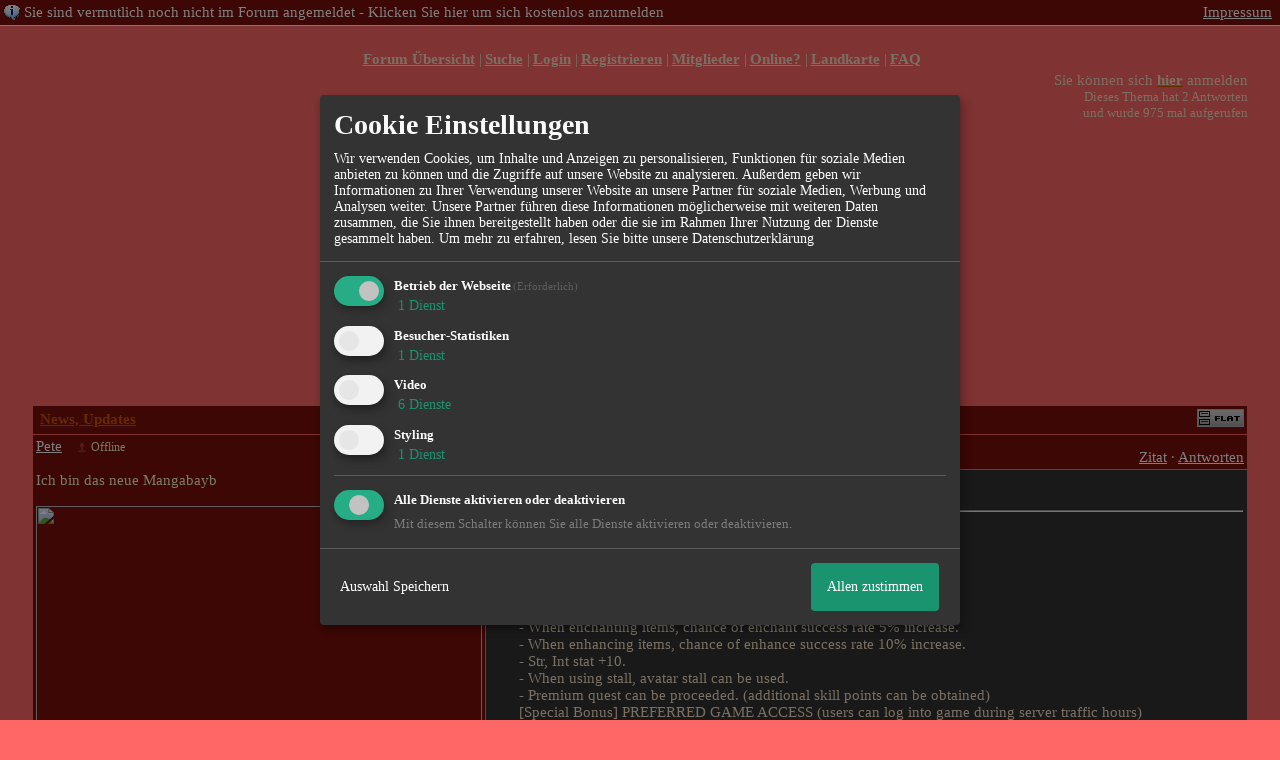

--- FILE ---
content_type: text/html; charset=utf-8
request_url: https://www.google.com/recaptcha/api2/aframe
body_size: 268
content:
<!DOCTYPE HTML><html><head><meta http-equiv="content-type" content="text/html; charset=UTF-8"></head><body><script nonce="RED0SZ4P6oqxeG4d94hwCQ">/** Anti-fraud and anti-abuse applications only. See google.com/recaptcha */ try{var clients={'sodar':'https://pagead2.googlesyndication.com/pagead/sodar?'};window.addEventListener("message",function(a){try{if(a.source===window.parent){var b=JSON.parse(a.data);var c=clients[b['id']];if(c){var d=document.createElement('img');d.src=c+b['params']+'&rc='+(localStorage.getItem("rc::a")?sessionStorage.getItem("rc::b"):"");window.document.body.appendChild(d);sessionStorage.setItem("rc::e",parseInt(sessionStorage.getItem("rc::e")||0)+1);localStorage.setItem("rc::h",'1769770364839');}}}catch(b){}});window.parent.postMessage("_grecaptcha_ready", "*");}catch(b){}</script></body></html>